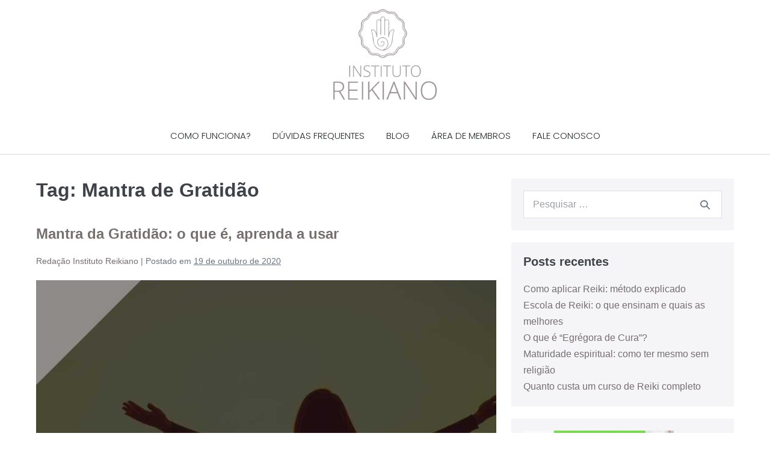

--- FILE ---
content_type: text/html; charset=UTF-8
request_url: https://institutoreikiano.com.br/tag/mantra-de-gratidao/
body_size: 15641
content:
<!DOCTYPE html>

<html lang="pt-BR">

<head>
	<meta charset="UTF-8">
	<meta name="viewport" content="width=device-width, initial-scale=1">
	<link rel="profile" href="https://gmpg.org/xfn/11">
	<meta name='robots' content='index, follow, max-image-preview:large, max-snippet:-1, max-video-preview:-1' />
	<style>img:is([sizes="auto" i], [sizes^="auto," i]) { contain-intrinsic-size: 3000px 1500px }</style>
	
<!-- Google Tag Manager for WordPress by gtm4wp.com -->
<script data-cfasync="false" data-pagespeed-no-defer>
	var gtm4wp_datalayer_name = "dataLayer";
	var dataLayer = dataLayer || [];
	const gtm4wp_use_sku_instead = false;
	const gtm4wp_id_prefix = '';
	const gtm4wp_remarketing = false;
	const gtm4wp_eec = false;
	const gtm4wp_classicec = true;
	const gtm4wp_currency = 'BRL';
	const gtm4wp_product_per_impression = false;
	const gtm4wp_needs_shipping_address = false;
	const gtm4wp_business_vertical = 'retail';
	const gtm4wp_business_vertical_id = 'id';
	const gtm4wp_clear_ecommerce = false;
</script>
<!-- End Google Tag Manager for WordPress by gtm4wp.com -->
	<!-- This site is optimized with the Yoast SEO plugin v21.7 - https://yoast.com/wordpress/plugins/seo/ -->
	<title>Arquivos Mantra de Gratidão - Instituto Reikiano</title>
	<link rel="canonical" href="https://institutoreikiano.com.br/tag/mantra-de-gratidao/" />
	<meta property="og:locale" content="pt_BR" />
	<meta property="og:type" content="article" />
	<meta property="og:title" content="Arquivos Mantra de Gratidão - Instituto Reikiano" />
	<meta property="og:url" content="https://institutoreikiano.com.br/tag/mantra-de-gratidao/" />
	<meta property="og:site_name" content="Instituto Reikiano" />
	<meta name="twitter:card" content="summary_large_image" />
	<!-- / Yoast SEO plugin. -->


<link rel="alternate" type="application/rss+xml" title="Feed para Instituto Reikiano &raquo;" href="https://institutoreikiano.com.br/feed/" />
<link rel="alternate" type="application/rss+xml" title="Feed de comentários para Instituto Reikiano &raquo;" href="https://institutoreikiano.com.br/comments/feed/" />
<link rel="alternate" type="application/rss+xml" title="Feed de tag para Instituto Reikiano &raquo; Mantra de Gratidão" href="https://institutoreikiano.com.br/tag/mantra-de-gratidao/feed/" />
		<!-- This site uses the Google Analytics by ExactMetrics plugin v7.22.0 - Using Analytics tracking - https://www.exactmetrics.com/ -->
		<!-- Note: ExactMetrics is not currently configured on this site. The site owner needs to authenticate with Google Analytics in the ExactMetrics settings panel. -->
					<!-- No tracking code set -->
				<!-- / Google Analytics by ExactMetrics -->
		<script>
window._wpemojiSettings = {"baseUrl":"https:\/\/s.w.org\/images\/core\/emoji\/15.0.3\/72x72\/","ext":".png","svgUrl":"https:\/\/s.w.org\/images\/core\/emoji\/15.0.3\/svg\/","svgExt":".svg","source":{"concatemoji":"https:\/\/institutoreikiano.com.br\/wp-includes\/js\/wp-emoji-release.min.js?ver=6.7.4"}};
/*! This file is auto-generated */
!function(i,n){var o,s,e;function c(e){try{var t={supportTests:e,timestamp:(new Date).valueOf()};sessionStorage.setItem(o,JSON.stringify(t))}catch(e){}}function p(e,t,n){e.clearRect(0,0,e.canvas.width,e.canvas.height),e.fillText(t,0,0);var t=new Uint32Array(e.getImageData(0,0,e.canvas.width,e.canvas.height).data),r=(e.clearRect(0,0,e.canvas.width,e.canvas.height),e.fillText(n,0,0),new Uint32Array(e.getImageData(0,0,e.canvas.width,e.canvas.height).data));return t.every(function(e,t){return e===r[t]})}function u(e,t,n){switch(t){case"flag":return n(e,"\ud83c\udff3\ufe0f\u200d\u26a7\ufe0f","\ud83c\udff3\ufe0f\u200b\u26a7\ufe0f")?!1:!n(e,"\ud83c\uddfa\ud83c\uddf3","\ud83c\uddfa\u200b\ud83c\uddf3")&&!n(e,"\ud83c\udff4\udb40\udc67\udb40\udc62\udb40\udc65\udb40\udc6e\udb40\udc67\udb40\udc7f","\ud83c\udff4\u200b\udb40\udc67\u200b\udb40\udc62\u200b\udb40\udc65\u200b\udb40\udc6e\u200b\udb40\udc67\u200b\udb40\udc7f");case"emoji":return!n(e,"\ud83d\udc26\u200d\u2b1b","\ud83d\udc26\u200b\u2b1b")}return!1}function f(e,t,n){var r="undefined"!=typeof WorkerGlobalScope&&self instanceof WorkerGlobalScope?new OffscreenCanvas(300,150):i.createElement("canvas"),a=r.getContext("2d",{willReadFrequently:!0}),o=(a.textBaseline="top",a.font="600 32px Arial",{});return e.forEach(function(e){o[e]=t(a,e,n)}),o}function t(e){var t=i.createElement("script");t.src=e,t.defer=!0,i.head.appendChild(t)}"undefined"!=typeof Promise&&(o="wpEmojiSettingsSupports",s=["flag","emoji"],n.supports={everything:!0,everythingExceptFlag:!0},e=new Promise(function(e){i.addEventListener("DOMContentLoaded",e,{once:!0})}),new Promise(function(t){var n=function(){try{var e=JSON.parse(sessionStorage.getItem(o));if("object"==typeof e&&"number"==typeof e.timestamp&&(new Date).valueOf()<e.timestamp+604800&&"object"==typeof e.supportTests)return e.supportTests}catch(e){}return null}();if(!n){if("undefined"!=typeof Worker&&"undefined"!=typeof OffscreenCanvas&&"undefined"!=typeof URL&&URL.createObjectURL&&"undefined"!=typeof Blob)try{var e="postMessage("+f.toString()+"("+[JSON.stringify(s),u.toString(),p.toString()].join(",")+"));",r=new Blob([e],{type:"text/javascript"}),a=new Worker(URL.createObjectURL(r),{name:"wpTestEmojiSupports"});return void(a.onmessage=function(e){c(n=e.data),a.terminate(),t(n)})}catch(e){}c(n=f(s,u,p))}t(n)}).then(function(e){for(var t in e)n.supports[t]=e[t],n.supports.everything=n.supports.everything&&n.supports[t],"flag"!==t&&(n.supports.everythingExceptFlag=n.supports.everythingExceptFlag&&n.supports[t]);n.supports.everythingExceptFlag=n.supports.everythingExceptFlag&&!n.supports.flag,n.DOMReady=!1,n.readyCallback=function(){n.DOMReady=!0}}).then(function(){return e}).then(function(){var e;n.supports.everything||(n.readyCallback(),(e=n.source||{}).concatemoji?t(e.concatemoji):e.wpemoji&&e.twemoji&&(t(e.twemoji),t(e.wpemoji)))}))}((window,document),window._wpemojiSettings);
</script>
<style id='wp-emoji-styles-inline-css'>

	img.wp-smiley, img.emoji {
		display: inline !important;
		border: none !important;
		box-shadow: none !important;
		height: 1em !important;
		width: 1em !important;
		margin: 0 0.07em !important;
		vertical-align: -0.1em !important;
		background: none !important;
		padding: 0 !important;
	}
</style>
<link rel='stylesheet' id='wp-block-library-css' href='https://institutoreikiano.com.br/wp-includes/css/dist/block-library/style.min.css?ver=6.7.4' media='all' />
<style id='global-styles-inline-css'>
:root{--wp--preset--aspect-ratio--square: 1;--wp--preset--aspect-ratio--4-3: 4/3;--wp--preset--aspect-ratio--3-4: 3/4;--wp--preset--aspect-ratio--3-2: 3/2;--wp--preset--aspect-ratio--2-3: 2/3;--wp--preset--aspect-ratio--16-9: 16/9;--wp--preset--aspect-ratio--9-16: 9/16;--wp--preset--color--black: #000000;--wp--preset--color--cyan-bluish-gray: #abb8c3;--wp--preset--color--white: #ffffff;--wp--preset--color--pale-pink: #f78da7;--wp--preset--color--vivid-red: #cf2e2e;--wp--preset--color--luminous-vivid-orange: #ff6900;--wp--preset--color--luminous-vivid-amber: #fcb900;--wp--preset--color--light-green-cyan: #7bdcb5;--wp--preset--color--vivid-green-cyan: #00d084;--wp--preset--color--pale-cyan-blue: #8ed1fc;--wp--preset--color--vivid-cyan-blue: #0693e3;--wp--preset--color--vivid-purple: #9b51e0;--wp--preset--gradient--vivid-cyan-blue-to-vivid-purple: linear-gradient(135deg,rgba(6,147,227,1) 0%,rgb(155,81,224) 100%);--wp--preset--gradient--light-green-cyan-to-vivid-green-cyan: linear-gradient(135deg,rgb(122,220,180) 0%,rgb(0,208,130) 100%);--wp--preset--gradient--luminous-vivid-amber-to-luminous-vivid-orange: linear-gradient(135deg,rgba(252,185,0,1) 0%,rgba(255,105,0,1) 100%);--wp--preset--gradient--luminous-vivid-orange-to-vivid-red: linear-gradient(135deg,rgba(255,105,0,1) 0%,rgb(207,46,46) 100%);--wp--preset--gradient--very-light-gray-to-cyan-bluish-gray: linear-gradient(135deg,rgb(238,238,238) 0%,rgb(169,184,195) 100%);--wp--preset--gradient--cool-to-warm-spectrum: linear-gradient(135deg,rgb(74,234,220) 0%,rgb(151,120,209) 20%,rgb(207,42,186) 40%,rgb(238,44,130) 60%,rgb(251,105,98) 80%,rgb(254,248,76) 100%);--wp--preset--gradient--blush-light-purple: linear-gradient(135deg,rgb(255,206,236) 0%,rgb(152,150,240) 100%);--wp--preset--gradient--blush-bordeaux: linear-gradient(135deg,rgb(254,205,165) 0%,rgb(254,45,45) 50%,rgb(107,0,62) 100%);--wp--preset--gradient--luminous-dusk: linear-gradient(135deg,rgb(255,203,112) 0%,rgb(199,81,192) 50%,rgb(65,88,208) 100%);--wp--preset--gradient--pale-ocean: linear-gradient(135deg,rgb(255,245,203) 0%,rgb(182,227,212) 50%,rgb(51,167,181) 100%);--wp--preset--gradient--electric-grass: linear-gradient(135deg,rgb(202,248,128) 0%,rgb(113,206,126) 100%);--wp--preset--gradient--midnight: linear-gradient(135deg,rgb(2,3,129) 0%,rgb(40,116,252) 100%);--wp--preset--font-size--small: 14px;--wp--preset--font-size--medium: 20px;--wp--preset--font-size--large: 20px;--wp--preset--font-size--x-large: 42px;--wp--preset--font-size--tiny: 12px;--wp--preset--font-size--regular: 16px;--wp--preset--font-size--larger: 32px;--wp--preset--font-size--extra: 44px;--wp--preset--spacing--20: 0.44rem;--wp--preset--spacing--30: 0.67rem;--wp--preset--spacing--40: 1rem;--wp--preset--spacing--50: 1.5rem;--wp--preset--spacing--60: 2.25rem;--wp--preset--spacing--70: 3.38rem;--wp--preset--spacing--80: 5.06rem;--wp--preset--shadow--natural: 6px 6px 9px rgba(0, 0, 0, 0.2);--wp--preset--shadow--deep: 12px 12px 50px rgba(0, 0, 0, 0.4);--wp--preset--shadow--sharp: 6px 6px 0px rgba(0, 0, 0, 0.2);--wp--preset--shadow--outlined: 6px 6px 0px -3px rgba(255, 255, 255, 1), 6px 6px rgba(0, 0, 0, 1);--wp--preset--shadow--crisp: 6px 6px 0px rgba(0, 0, 0, 1);}:root { --wp--style--global--content-size: 1000px;--wp--style--global--wide-size: 1400px; }:where(body) { margin: 0; }.wp-site-blocks > .alignleft { float: left; margin-right: 2em; }.wp-site-blocks > .alignright { float: right; margin-left: 2em; }.wp-site-blocks > .aligncenter { justify-content: center; margin-left: auto; margin-right: auto; }:where(.wp-site-blocks) > * { margin-block-start: 24px; margin-block-end: 0; }:where(.wp-site-blocks) > :first-child { margin-block-start: 0; }:where(.wp-site-blocks) > :last-child { margin-block-end: 0; }:root { --wp--style--block-gap: 24px; }:root :where(.is-layout-flow) > :first-child{margin-block-start: 0;}:root :where(.is-layout-flow) > :last-child{margin-block-end: 0;}:root :where(.is-layout-flow) > *{margin-block-start: 24px;margin-block-end: 0;}:root :where(.is-layout-constrained) > :first-child{margin-block-start: 0;}:root :where(.is-layout-constrained) > :last-child{margin-block-end: 0;}:root :where(.is-layout-constrained) > *{margin-block-start: 24px;margin-block-end: 0;}:root :where(.is-layout-flex){gap: 24px;}:root :where(.is-layout-grid){gap: 24px;}.is-layout-flow > .alignleft{float: left;margin-inline-start: 0;margin-inline-end: 2em;}.is-layout-flow > .alignright{float: right;margin-inline-start: 2em;margin-inline-end: 0;}.is-layout-flow > .aligncenter{margin-left: auto !important;margin-right: auto !important;}.is-layout-constrained > .alignleft{float: left;margin-inline-start: 0;margin-inline-end: 2em;}.is-layout-constrained > .alignright{float: right;margin-inline-start: 2em;margin-inline-end: 0;}.is-layout-constrained > .aligncenter{margin-left: auto !important;margin-right: auto !important;}.is-layout-constrained > :where(:not(.alignleft):not(.alignright):not(.alignfull)){max-width: var(--wp--style--global--content-size);margin-left: auto !important;margin-right: auto !important;}.is-layout-constrained > .alignwide{max-width: var(--wp--style--global--wide-size);}body .is-layout-flex{display: flex;}.is-layout-flex{flex-wrap: wrap;align-items: center;}.is-layout-flex > :is(*, div){margin: 0;}body .is-layout-grid{display: grid;}.is-layout-grid > :is(*, div){margin: 0;}body{padding-top: 0px;padding-right: 0px;padding-bottom: 0px;padding-left: 0px;}a:where(:not(.wp-element-button)){text-decoration: underline;}:root :where(.wp-element-button, .wp-block-button__link){background-color: #32373c;border-width: 0;color: #fff;font-family: inherit;font-size: inherit;line-height: inherit;padding: calc(0.667em + 2px) calc(1.333em + 2px);text-decoration: none;}.has-black-color{color: var(--wp--preset--color--black) !important;}.has-cyan-bluish-gray-color{color: var(--wp--preset--color--cyan-bluish-gray) !important;}.has-white-color{color: var(--wp--preset--color--white) !important;}.has-pale-pink-color{color: var(--wp--preset--color--pale-pink) !important;}.has-vivid-red-color{color: var(--wp--preset--color--vivid-red) !important;}.has-luminous-vivid-orange-color{color: var(--wp--preset--color--luminous-vivid-orange) !important;}.has-luminous-vivid-amber-color{color: var(--wp--preset--color--luminous-vivid-amber) !important;}.has-light-green-cyan-color{color: var(--wp--preset--color--light-green-cyan) !important;}.has-vivid-green-cyan-color{color: var(--wp--preset--color--vivid-green-cyan) !important;}.has-pale-cyan-blue-color{color: var(--wp--preset--color--pale-cyan-blue) !important;}.has-vivid-cyan-blue-color{color: var(--wp--preset--color--vivid-cyan-blue) !important;}.has-vivid-purple-color{color: var(--wp--preset--color--vivid-purple) !important;}.has-black-background-color{background-color: var(--wp--preset--color--black) !important;}.has-cyan-bluish-gray-background-color{background-color: var(--wp--preset--color--cyan-bluish-gray) !important;}.has-white-background-color{background-color: var(--wp--preset--color--white) !important;}.has-pale-pink-background-color{background-color: var(--wp--preset--color--pale-pink) !important;}.has-vivid-red-background-color{background-color: var(--wp--preset--color--vivid-red) !important;}.has-luminous-vivid-orange-background-color{background-color: var(--wp--preset--color--luminous-vivid-orange) !important;}.has-luminous-vivid-amber-background-color{background-color: var(--wp--preset--color--luminous-vivid-amber) !important;}.has-light-green-cyan-background-color{background-color: var(--wp--preset--color--light-green-cyan) !important;}.has-vivid-green-cyan-background-color{background-color: var(--wp--preset--color--vivid-green-cyan) !important;}.has-pale-cyan-blue-background-color{background-color: var(--wp--preset--color--pale-cyan-blue) !important;}.has-vivid-cyan-blue-background-color{background-color: var(--wp--preset--color--vivid-cyan-blue) !important;}.has-vivid-purple-background-color{background-color: var(--wp--preset--color--vivid-purple) !important;}.has-black-border-color{border-color: var(--wp--preset--color--black) !important;}.has-cyan-bluish-gray-border-color{border-color: var(--wp--preset--color--cyan-bluish-gray) !important;}.has-white-border-color{border-color: var(--wp--preset--color--white) !important;}.has-pale-pink-border-color{border-color: var(--wp--preset--color--pale-pink) !important;}.has-vivid-red-border-color{border-color: var(--wp--preset--color--vivid-red) !important;}.has-luminous-vivid-orange-border-color{border-color: var(--wp--preset--color--luminous-vivid-orange) !important;}.has-luminous-vivid-amber-border-color{border-color: var(--wp--preset--color--luminous-vivid-amber) !important;}.has-light-green-cyan-border-color{border-color: var(--wp--preset--color--light-green-cyan) !important;}.has-vivid-green-cyan-border-color{border-color: var(--wp--preset--color--vivid-green-cyan) !important;}.has-pale-cyan-blue-border-color{border-color: var(--wp--preset--color--pale-cyan-blue) !important;}.has-vivid-cyan-blue-border-color{border-color: var(--wp--preset--color--vivid-cyan-blue) !important;}.has-vivid-purple-border-color{border-color: var(--wp--preset--color--vivid-purple) !important;}.has-vivid-cyan-blue-to-vivid-purple-gradient-background{background: var(--wp--preset--gradient--vivid-cyan-blue-to-vivid-purple) !important;}.has-light-green-cyan-to-vivid-green-cyan-gradient-background{background: var(--wp--preset--gradient--light-green-cyan-to-vivid-green-cyan) !important;}.has-luminous-vivid-amber-to-luminous-vivid-orange-gradient-background{background: var(--wp--preset--gradient--luminous-vivid-amber-to-luminous-vivid-orange) !important;}.has-luminous-vivid-orange-to-vivid-red-gradient-background{background: var(--wp--preset--gradient--luminous-vivid-orange-to-vivid-red) !important;}.has-very-light-gray-to-cyan-bluish-gray-gradient-background{background: var(--wp--preset--gradient--very-light-gray-to-cyan-bluish-gray) !important;}.has-cool-to-warm-spectrum-gradient-background{background: var(--wp--preset--gradient--cool-to-warm-spectrum) !important;}.has-blush-light-purple-gradient-background{background: var(--wp--preset--gradient--blush-light-purple) !important;}.has-blush-bordeaux-gradient-background{background: var(--wp--preset--gradient--blush-bordeaux) !important;}.has-luminous-dusk-gradient-background{background: var(--wp--preset--gradient--luminous-dusk) !important;}.has-pale-ocean-gradient-background{background: var(--wp--preset--gradient--pale-ocean) !important;}.has-electric-grass-gradient-background{background: var(--wp--preset--gradient--electric-grass) !important;}.has-midnight-gradient-background{background: var(--wp--preset--gradient--midnight) !important;}.has-small-font-size{font-size: var(--wp--preset--font-size--small) !important;}.has-medium-font-size{font-size: var(--wp--preset--font-size--medium) !important;}.has-large-font-size{font-size: var(--wp--preset--font-size--large) !important;}.has-x-large-font-size{font-size: var(--wp--preset--font-size--x-large) !important;}.has-tiny-font-size{font-size: var(--wp--preset--font-size--tiny) !important;}.has-regular-font-size{font-size: var(--wp--preset--font-size--regular) !important;}.has-larger-font-size{font-size: var(--wp--preset--font-size--larger) !important;}.has-extra-font-size{font-size: var(--wp--preset--font-size--extra) !important;}
:root :where(.wp-block-pullquote){font-size: 1.5em;line-height: 1.6;}
</style>
<link rel='stylesheet' id='pi-dcw-css' href='https://institutoreikiano.com.br/wp-content/plugins/add-to-cart-direct-checkout-for-woocommerce/public/css/pi-dcw-public.css?ver=2.1.73.6' media='all' />
<style id='pi-dcw-inline-css'>

		.pisol_buy_now_button{
			color:#ffffff !important;
			background-color: #ee6443 !important;
		}
		
</style>
<style id='woocommerce-inline-inline-css'>
.woocommerce form .form-row .required { visibility: visible; }
</style>
<link rel='stylesheet' id='wpbf-icon-font-css' href='https://institutoreikiano.com.br/wp-content/themes/page-builder-framework/css/min/iconfont-min.css?ver=2.10.6' media='all' />
<link rel='stylesheet' id='wpbf-style-css' href='https://institutoreikiano.com.br/wp-content/themes/page-builder-framework/style.css?ver=2.10.6' media='all' />
<link rel='stylesheet' id='wpbf-responsive-css' href='https://institutoreikiano.com.br/wp-content/themes/page-builder-framework/css/min/responsive-min.css?ver=2.10.6' media='all' />
<link rel='stylesheet' id='wpbf-woocommerce-layout-css' href='https://institutoreikiano.com.br/wp-content/themes/page-builder-framework/css/min/woocommerce-layout-min.css?ver=2.10.6' media='all' />
<link rel='stylesheet' id='wpbf-woocommerce-css' href='https://institutoreikiano.com.br/wp-content/themes/page-builder-framework/css/min/woocommerce-min.css?ver=2.10.6' media='all' />
<style id='wpbf-woocommerce-inline-css'>
a{color:#766f6f;}.bypostauthor{border-color:#766f6f;}.wpbf-button-primary{background:#766f6f;}a:hover{color:#969696;}.wpbf-button-primary:hover{background:#969696;}.wpbf-menu > .current-menu-item > a{color:#969696!important;}.wpbf-archive-content .wpbf-post{text-align:left;}p.demo_store,.woocommerce-store-notice{background:#766f6f;}.woocommerce-info:before,.woocommerce-info a{color:#766f6f;}.woocommerce-info a:hover{opacity:.8;}.woocommerce-info{border-top-color:#766f6f;}.wpbf-menu .wpbf-woo-menu-item .wpbf-woo-menu-item-count{background:#766f6f;}.wpbf-mobile-nav-wrapper .wpbf-woo-menu-item .wpbf-woo-menu-item-count{background:#766f6f;}@media (min-width:769px){.woocommerce div.product div.images,.woocommerce #content div.product div.images,.woocommerce-page div.product div.images,.woocommerce-page #content div.product div.images{width:38%;}.woocommerce div.product div.summary,.woocommerce #content div.product div.summary,.woocommerce-page div.product div.summary,.woocommerce-page #content div.product div.summary{width:58%;}}
</style>
<link rel='stylesheet' id='wpbf-woocommerce-smallscreen-css' href='https://institutoreikiano.com.br/wp-content/themes/page-builder-framework/css/min/woocommerce-smallscreen-min.css?ver=2.10.6' media='all' />
<link rel='stylesheet' id='elementor-icons-css' href='https://institutoreikiano.com.br/wp-content/plugins/elementor/assets/lib/eicons/css/elementor-icons.min.css?ver=5.25.0' media='all' />
<link rel='stylesheet' id='elementor-frontend-css' href='https://institutoreikiano.com.br/wp-content/plugins/elementor/assets/css/frontend.min.css?ver=3.18.2' media='all' />
<link rel='stylesheet' id='swiper-css' href='https://institutoreikiano.com.br/wp-content/plugins/elementor/assets/lib/swiper/css/swiper.min.css?ver=5.3.6' media='all' />
<link rel='stylesheet' id='elementor-post-64325-css' href='https://institutoreikiano.com.br/wp-content/uploads/elementor/css/post-64325.css?ver=1702421288' media='all' />
<link rel='stylesheet' id='elementor-pro-css' href='https://institutoreikiano.com.br/wp-content/plugins/elementor-pro/assets/css/frontend.min.css?ver=3.18.1' media='all' />
<link rel='stylesheet' id='elementor-post-62293-css' href='https://institutoreikiano.com.br/wp-content/uploads/elementor/css/post-62293.css?ver=1702421289' media='all' />
<link rel='stylesheet' id='elementor-post-62304-css' href='https://institutoreikiano.com.br/wp-content/uploads/elementor/css/post-62304.css?ver=1702421289' media='all' />
<link rel='stylesheet' id='popup-maker-site-css' href='https://institutoreikiano.com.br/wp-content/plugins/popup-maker/assets/css/pum-site.min.css?ver=1.18.2' media='all' />
<style id='popup-maker-site-inline-css'>
/* Popup Google Fonts */
@import url('//fonts.googleapis.com/css?family=Montserrat:100');

/* Popup Theme 63494: Content Only - For use with page builders or block editor */
.pum-theme-63494, .pum-theme-content-only { background-color: rgba( 0, 0, 0, 0.70 ) } 
.pum-theme-63494 .pum-container, .pum-theme-content-only .pum-container { padding: 0px; border-radius: 0px; border: 1px none #000000; box-shadow: 0px 0px 0px 0px rgba( 2, 2, 2, 0.00 ) } 
.pum-theme-63494 .pum-title, .pum-theme-content-only .pum-title { color: #000000; text-align: left; text-shadow: 0px 0px 0px rgba( 2, 2, 2, 0.23 ); font-family: inherit; font-weight: 400; font-size: 32px; line-height: 36px } 
.pum-theme-63494 .pum-content, .pum-theme-content-only .pum-content { color: #8c8c8c; font-family: inherit; font-weight: 400 } 
.pum-theme-63494 .pum-content + .pum-close, .pum-theme-content-only .pum-content + .pum-close { position: absolute; height: 18px; width: 18px; left: auto; right: 7px; bottom: auto; top: 7px; padding: 0px; color: #000000; font-family: inherit; font-weight: 700; font-size: 20px; line-height: 20px; border: 1px none #ffffff; border-radius: 15px; box-shadow: 0px 0px 0px 0px rgba( 2, 2, 2, 0.00 ); text-shadow: 0px 0px 0px rgba( 0, 0, 0, 0.00 ); background-color: rgba( 255, 255, 255, 0.00 ) } 

/* Popup Theme 63493: Floating Bar - Soft Blue */
.pum-theme-63493, .pum-theme-floating-bar { background-color: rgba( 255, 255, 255, 0.00 ) } 
.pum-theme-63493 .pum-container, .pum-theme-floating-bar .pum-container { padding: 8px; border-radius: 0px; border: 1px none #000000; box-shadow: 1px 1px 3px 0px rgba( 2, 2, 2, 0.23 ); background-color: rgba( 238, 246, 252, 1.00 ) } 
.pum-theme-63493 .pum-title, .pum-theme-floating-bar .pum-title { color: #505050; text-align: left; text-shadow: 0px 0px 0px rgba( 2, 2, 2, 0.23 ); font-family: inherit; font-weight: 400; font-size: 32px; line-height: 36px } 
.pum-theme-63493 .pum-content, .pum-theme-floating-bar .pum-content { color: #505050; font-family: inherit; font-weight: 400 } 
.pum-theme-63493 .pum-content + .pum-close, .pum-theme-floating-bar .pum-content + .pum-close { position: absolute; height: 18px; width: 18px; left: auto; right: 5px; bottom: auto; top: 50%; padding: 0px; color: #505050; font-family: Sans-Serif; font-weight: 700; font-size: 15px; line-height: 18px; border: 1px solid #505050; border-radius: 15px; box-shadow: 0px 0px 0px 0px rgba( 2, 2, 2, 0.00 ); text-shadow: 0px 0px 0px rgba( 0, 0, 0, 0.00 ); background-color: rgba( 255, 255, 255, 0.00 ); transform: translate(0, -50%) } 

/* Popup Theme 63100: Default Theme */
.pum-theme-63100, .pum-theme-default-theme { background-color: rgba( 255, 255, 255, 0.72 ) } 
.pum-theme-63100 .pum-container, .pum-theme-default-theme .pum-container { padding: 9px; border-radius: 0px; border: 1px none #000000; box-shadow: 1px 1px 3px 0px rgba( 2, 2, 2, 0.23 ); background-color: rgba( 249, 249, 249, 1.00 ) } 
.pum-theme-63100 .pum-title, .pum-theme-default-theme .pum-title { color: #000000; text-align: left; text-shadow: 0px 0px 0px rgba( 2, 2, 2, 0.23 ); font-family: inherit; font-weight: 400; font-size: 32px; line-height: 36px } 
.pum-theme-63100 .pum-content, .pum-theme-default-theme .pum-content { color: #8c8c8c; font-family: inherit; font-weight: 400 } 
.pum-theme-63100 .pum-content + .pum-close, .pum-theme-default-theme .pum-content + .pum-close { position: absolute; height: auto; width: auto; left: auto; right: 0px; bottom: auto; top: 0px; padding: 8px; color: #ffffff; font-family: inherit; font-weight: 400; font-size: 12px; line-height: 36px; border: 1px none #ffffff; border-radius: 0px; box-shadow: 1px 1px 3px 0px rgba( 2, 2, 2, 0.23 ); text-shadow: 0px 0px 0px rgba( 0, 0, 0, 0.23 ); background-color: rgba( 0, 183, 205, 1.00 ) } 

/* Popup Theme 63101: Light Box */
.pum-theme-63101, .pum-theme-lightbox { background-color: rgba( 0, 0, 0, 0.60 ) } 
.pum-theme-63101 .pum-container, .pum-theme-lightbox .pum-container { padding: 18px; border-radius: 3px; border: 8px solid #000000; box-shadow: 0px 0px 30px 0px rgba( 2, 2, 2, 1.00 ); background-color: rgba( 255, 255, 255, 1.00 ) } 
.pum-theme-63101 .pum-title, .pum-theme-lightbox .pum-title { color: #000000; text-align: left; text-shadow: 0px 0px 0px rgba( 2, 2, 2, 0.23 ); font-family: inherit; font-weight: 100; font-size: 32px; line-height: 36px } 
.pum-theme-63101 .pum-content, .pum-theme-lightbox .pum-content { color: #000000; font-family: inherit; font-weight: 100 } 
.pum-theme-63101 .pum-content + .pum-close, .pum-theme-lightbox .pum-content + .pum-close { position: absolute; height: 26px; width: 26px; left: auto; right: -13px; bottom: auto; top: -13px; padding: 0px; color: #ffffff; font-family: Arial; font-weight: 100; font-size: 24px; line-height: 24px; border: 2px solid #ffffff; border-radius: 26px; box-shadow: 0px 0px 15px 1px rgba( 2, 2, 2, 0.75 ); text-shadow: 0px 0px 0px rgba( 0, 0, 0, 0.23 ); background-color: rgba( 0, 0, 0, 1.00 ) } 

/* Popup Theme 63102: Enterprise Blue */
.pum-theme-63102, .pum-theme-enterprise-blue { background-color: rgba( 0, 0, 0, 0.70 ) } 
.pum-theme-63102 .pum-container, .pum-theme-enterprise-blue .pum-container { padding: 28px; border-radius: 5px; border: 1px none #000000; box-shadow: 0px 10px 25px 4px rgba( 2, 2, 2, 0.50 ); background-color: rgba( 255, 255, 255, 1.00 ) } 
.pum-theme-63102 .pum-title, .pum-theme-enterprise-blue .pum-title { color: #315b7c; text-align: left; text-shadow: 0px 0px 0px rgba( 2, 2, 2, 0.23 ); font-family: inherit; font-weight: 100; font-size: 34px; line-height: 36px } 
.pum-theme-63102 .pum-content, .pum-theme-enterprise-blue .pum-content { color: #2d2d2d; font-family: inherit; font-weight: 100 } 
.pum-theme-63102 .pum-content + .pum-close, .pum-theme-enterprise-blue .pum-content + .pum-close { position: absolute; height: 28px; width: 28px; left: auto; right: 8px; bottom: auto; top: 8px; padding: 4px; color: #ffffff; font-family: Times New Roman; font-weight: 100; font-size: 20px; line-height: 20px; border: 1px none #ffffff; border-radius: 42px; box-shadow: 0px 0px 0px 0px rgba( 2, 2, 2, 0.23 ); text-shadow: 0px 0px 0px rgba( 0, 0, 0, 0.23 ); background-color: rgba( 49, 91, 124, 1.00 ) } 

/* Popup Theme 63103: Hello Box */
.pum-theme-63103, .pum-theme-hello-box { background-color: rgba( 0, 0, 0, 0.75 ) } 
.pum-theme-63103 .pum-container, .pum-theme-hello-box .pum-container { padding: 30px; border-radius: 80px; border: 14px solid #81d742; box-shadow: 0px 0px 0px 0px rgba( 2, 2, 2, 0.00 ); background-color: rgba( 255, 255, 255, 1.00 ) } 
.pum-theme-63103 .pum-title, .pum-theme-hello-box .pum-title { color: #2d2d2d; text-align: left; text-shadow: 0px 0px 0px rgba( 2, 2, 2, 0.23 ); font-family: Montserrat; font-weight: 100; font-size: 32px; line-height: 36px } 
.pum-theme-63103 .pum-content, .pum-theme-hello-box .pum-content { color: #2d2d2d; font-family: inherit; font-weight: 100 } 
.pum-theme-63103 .pum-content + .pum-close, .pum-theme-hello-box .pum-content + .pum-close { position: absolute; height: auto; width: auto; left: auto; right: -30px; bottom: auto; top: -30px; padding: 0px; color: #2d2d2d; font-family: Times New Roman; font-weight: 100; font-size: 32px; line-height: 28px; border: 1px none #ffffff; border-radius: 28px; box-shadow: 0px 0px 0px 0px rgba( 2, 2, 2, 0.23 ); text-shadow: 0px 0px 0px rgba( 0, 0, 0, 0.23 ); background-color: rgba( 255, 255, 255, 1.00 ) } 

/* Popup Theme 63104: Cutting Edge */
.pum-theme-63104, .pum-theme-cutting-edge { background-color: rgba( 0, 0, 0, 0.50 ) } 
.pum-theme-63104 .pum-container, .pum-theme-cutting-edge .pum-container { padding: 18px; border-radius: 0px; border: 1px none #000000; box-shadow: 0px 10px 25px 0px rgba( 2, 2, 2, 0.50 ); background-color: rgba( 30, 115, 190, 1.00 ) } 
.pum-theme-63104 .pum-title, .pum-theme-cutting-edge .pum-title { color: #ffffff; text-align: left; text-shadow: 0px 0px 0px rgba( 2, 2, 2, 0.23 ); font-family: Sans-Serif; font-weight: 100; font-size: 26px; line-height: 28px } 
.pum-theme-63104 .pum-content, .pum-theme-cutting-edge .pum-content { color: #ffffff; font-family: inherit; font-weight: 100 } 
.pum-theme-63104 .pum-content + .pum-close, .pum-theme-cutting-edge .pum-content + .pum-close { position: absolute; height: 24px; width: 24px; left: auto; right: 0px; bottom: auto; top: 0px; padding: 0px; color: #1e73be; font-family: Times New Roman; font-weight: 100; font-size: 32px; line-height: 24px; border: 1px none #ffffff; border-radius: 0px; box-shadow: -1px 1px 1px 0px rgba( 2, 2, 2, 0.10 ); text-shadow: -1px 1px 1px rgba( 0, 0, 0, 0.10 ); background-color: rgba( 238, 238, 34, 1.00 ) } 

/* Popup Theme 63105: Framed Border */
.pum-theme-63105, .pum-theme-framed-border { background-color: rgba( 255, 255, 255, 0.50 ) } 
.pum-theme-63105 .pum-container, .pum-theme-framed-border .pum-container { padding: 18px; border-radius: 0px; border: 20px outset #dd3333; box-shadow: 1px 1px 3px 0px rgba( 2, 2, 2, 0.97 ) inset; background-color: rgba( 255, 251, 239, 1.00 ) } 
.pum-theme-63105 .pum-title, .pum-theme-framed-border .pum-title { color: #000000; text-align: left; text-shadow: 0px 0px 0px rgba( 2, 2, 2, 0.23 ); font-family: inherit; font-weight: 100; font-size: 32px; line-height: 36px } 
.pum-theme-63105 .pum-content, .pum-theme-framed-border .pum-content { color: #2d2d2d; font-family: inherit; font-weight: 100 } 
.pum-theme-63105 .pum-content + .pum-close, .pum-theme-framed-border .pum-content + .pum-close { position: absolute; height: 20px; width: 20px; left: auto; right: -20px; bottom: auto; top: -20px; padding: 0px; color: #ffffff; font-family: Tahoma; font-weight: 700; font-size: 16px; line-height: 18px; border: 1px none #ffffff; border-radius: 0px; box-shadow: 0px 0px 0px 0px rgba( 2, 2, 2, 0.23 ); text-shadow: 0px 0px 0px rgba( 0, 0, 0, 0.23 ); background-color: rgba( 0, 0, 0, 0.55 ) } 


</style>
<link rel='stylesheet' id='google-fonts-1-css' href='https://fonts.googleapis.com/css?family=Roboto%3A100%2C100italic%2C200%2C200italic%2C300%2C300italic%2C400%2C400italic%2C500%2C500italic%2C600%2C600italic%2C700%2C700italic%2C800%2C800italic%2C900%2C900italic%7CRoboto+Slab%3A100%2C100italic%2C200%2C200italic%2C300%2C300italic%2C400%2C400italic%2C500%2C500italic%2C600%2C600italic%2C700%2C700italic%2C800%2C800italic%2C900%2C900italic%7CPoppins%3A100%2C100italic%2C200%2C200italic%2C300%2C300italic%2C400%2C400italic%2C500%2C500italic%2C600%2C600italic%2C700%2C700italic%2C800%2C800italic%2C900%2C900italic&#038;display=auto&#038;ver=6.7.4' media='all' />
<link rel='stylesheet' id='elementor-icons-shared-0-css' href='https://institutoreikiano.com.br/wp-content/plugins/elementor/assets/lib/font-awesome/css/fontawesome.min.css?ver=5.15.3' media='all' />
<link rel='stylesheet' id='elementor-icons-fa-solid-css' href='https://institutoreikiano.com.br/wp-content/plugins/elementor/assets/lib/font-awesome/css/solid.min.css?ver=5.15.3' media='all' />
<link rel="preconnect" href="https://fonts.gstatic.com/" crossorigin><script   src="https://institutoreikiano.com.br/wp-includes/js/jquery/jquery.min.js?ver=3.7.1" id="jquery-core-js"></script>
<script   src="https://institutoreikiano.com.br/wp-includes/js/jquery/jquery-migrate.min.js?ver=3.4.1" id="jquery-migrate-js"></script>
<script id="pi-dcw-js-extra">
var pisol_dcw_setting = {"ajax_url":"https:\/\/institutoreikiano.com.br\/wp-admin\/admin-ajax.php"};
</script>
<script   src="https://institutoreikiano.com.br/wp-content/plugins/add-to-cart-direct-checkout-for-woocommerce/public/js/pi-dcw-public.js?ver=2.1.73.6" id="pi-dcw-js"></script>
<script   src="https://institutoreikiano.com.br/wp-content/plugins/woocommerce/assets/js/jquery-blockui/jquery.blockUI.min.js?ver=2.7.0-wc.8.4.2" id="jquery-blockui-js" defer data-wp-strategy="defer"></script>
<script id="wc-add-to-cart-js-extra">
var wc_add_to_cart_params = {"ajax_url":"\/wp-admin\/admin-ajax.php","wc_ajax_url":"\/?wc-ajax=%%endpoint%%","i18n_view_cart":"View cart","cart_url":"https:\/\/institutoreikiano.com.br\/finalizar-compra\/","is_cart":"","cart_redirect_after_add":"yes"};
</script>
<script   src="https://institutoreikiano.com.br/wp-content/plugins/woocommerce/assets/js/frontend/add-to-cart.min.js?ver=8.4.2" id="wc-add-to-cart-js" defer data-wp-strategy="defer"></script>
<script   src="https://institutoreikiano.com.br/wp-content/plugins/woocommerce/assets/js/js-cookie/js.cookie.min.js?ver=2.1.4-wc.8.4.2" id="js-cookie-js" defer data-wp-strategy="defer"></script>
<script id="woocommerce-js-extra">
var woocommerce_params = {"ajax_url":"\/wp-admin\/admin-ajax.php","wc_ajax_url":"\/?wc-ajax=%%endpoint%%"};
</script>
<script   src="https://institutoreikiano.com.br/wp-content/plugins/woocommerce/assets/js/frontend/woocommerce.min.js?ver=8.4.2" id="woocommerce-js" defer data-wp-strategy="defer"></script>
<script   src="https://institutoreikiano.com.br/wp-content/plugins/duracelltomi-google-tag-manager/dist/js/gtm4wp-woocommerce-classic.js?ver=1.19" id="gtm4wp-woocommerce-classic-js"></script>
<link rel="https://api.w.org/" href="https://institutoreikiano.com.br/wp-json/" /><link rel="alternate" title="JSON" type="application/json" href="https://institutoreikiano.com.br/wp-json/wp/v2/tags/451" /><link rel="EditURI" type="application/rsd+xml" title="RSD" href="https://institutoreikiano.com.br/xmlrpc.php?rsd" />
<meta name="generator" content="WordPress 6.7.4" />
<meta name="generator" content="WooCommerce 8.4.2" />

<!-- Google Tag Manager for WordPress by gtm4wp.com -->
<!-- GTM Container placement set to automatic -->
<script data-cfasync="false" data-pagespeed-no-defer type="text/javascript">
	var dataLayer_content = {"pagePostType":"post","pagePostType2":"tag-post"};
	dataLayer.push( dataLayer_content );
</script>
<script data-cfasync="false">
(function(w,d,s,l,i){w[l]=w[l]||[];w[l].push({'gtm.start':
new Date().getTime(),event:'gtm.js'});var f=d.getElementsByTagName(s)[0],
j=d.createElement(s),dl=l!='dataLayer'?'&l='+l:'';j.async=true;j.src=
'//www.googletagmanager.com/gtm.js?id='+i+dl;f.parentNode.insertBefore(j,f);
})(window,document,'script','dataLayer','GTM-NTRCLMG');
</script>
<!-- End Google Tag Manager -->
<!-- End Google Tag Manager for WordPress by gtm4wp.com --><meta name="theme-color" content="#766f6f">	<noscript><style>.woocommerce-product-gallery{ opacity: 1 !important; }</style></noscript>
	<meta name="generator" content="Elementor 3.18.2; features: e_dom_optimization, e_optimized_assets_loading, additional_custom_breakpoints, block_editor_assets_optimize, e_image_loading_optimization; settings: css_print_method-external, google_font-enabled, font_display-auto">


<script type="application/ld+json" class="saswp-schema-markup-output">
[{"@context":"https://schema.org/","@type":"CollectionPage","@id":"https://institutoreikiano.com.br/tag/mantra-de-gratidao/#CollectionPage","headline":"Mantra de Gratidão Category","description":"","url":"https://institutoreikiano.com.br/tag/mantra-de-gratidao/","hasPart":[{"@type":"Article","headline":"Mantra da Gratidão: o que é, aprenda a usar","url":"https://institutoreikiano.com.br/mantra-da-gratidao/","datePublished":"2020-10-19T16:00:14-03:00","dateModified":"2021-04-01T01:18:21-03:00","mainEntityOfPage":"https://institutoreikiano.com.br/mantra-da-gratidao/","author":{"@type":"Person","name":"Redação Instituto Reikiano","url":"https://institutoreikiano.com.br/author/redacao/","sameAs":[],"image":{"@type":"ImageObject","url":"https://secure.gravatar.com/avatar/b6e2e31b2cb4fe55a07860c80af76115?s=96&d=mm&r=g","height":96,"width":96}},"publisher":{"@type":"Organization","name":"Instituto Reikiano","url":"https://institutoreikiano.com.br"},"image":[{"@type":"ImageObject","@id":"https://institutoreikiano.com.br/mantra-da-gratidao/#primaryimage","url":"https://institutoreikiano.com.br/wp-content/uploads/2020/11/Mantra-da-Gratidão-1200x1005.jpg","width":"1200","height":"1005","caption":"o que é mantra"}]}]},

{"@context":"https://schema.org/","@graph":[{"@context":"https://schema.org/","@type":"SiteNavigationElement","@id":"https://institutoreikiano.com.br#principal","name":"O Curso","url":"/"},{"@context":"https://schema.org/","@type":"SiteNavigationElement","@id":"https://institutoreikiano.com.br#principal","name":"Termos de uso","url":"https://institutoreikiano.com.br/termos-de-uso/"},{"@context":"https://schema.org/","@type":"SiteNavigationElement","@id":"https://institutoreikiano.com.br#principal","name":"Política de Privacidade","url":"https://institutoreikiano.com.br/politica-de-privacidade/"},{"@context":"https://schema.org/","@type":"SiteNavigationElement","@id":"https://institutoreikiano.com.br#principal","name":"Fale Conosco","url":"/contato"}]},

{"@context":"https://schema.org/","@type":"BreadcrumbList","@id":"https://institutoreikiano.com.br/tag/mantra-de-gratidao/#breadcrumb","itemListElement":[{"@type":"ListItem","position":1,"item":{"@id":"https://institutoreikiano.com.br","name":"Instituto Reikiano"}},{"@type":"ListItem","position":2,"item":{"@id":"https://institutoreikiano.com.br/tag/mantra-de-gratidao/","name":"Mantra de Gratidão"}}]}]
</script>

<link rel="icon" href="https://institutoreikiano.com.br/wp-content/uploads/2019/09/cropped-icone_instituto_reikiano_com-br-32x32.png" sizes="32x32" />
<link rel="icon" href="https://institutoreikiano.com.br/wp-content/uploads/2019/09/cropped-icone_instituto_reikiano_com-br-192x192.png" sizes="192x192" />
<link rel="apple-touch-icon" href="https://institutoreikiano.com.br/wp-content/uploads/2019/09/cropped-icone_instituto_reikiano_com-br-180x180.png" />
<meta name="msapplication-TileImage" content="https://institutoreikiano.com.br/wp-content/uploads/2019/09/cropped-icone_instituto_reikiano_com-br-270x270.png" />
<style id="wpbf-elementor-woocommerce-product-loop-fix">.products.elementor-grid { display:  flex }</style><style id="wpbf-typography-styles"></style></head>

<body class="archive tag tag-mantra-de-gratidao tag-451 theme-page-builder-framework woocommerce-no-js wpbf wpbf-sidebar-right elementor-default elementor-kit-64325"  >

	<a class="screen-reader-text skip-link" href="#content" title="Ir para o conteúdo">Ir para o conteúdo</a>

	
<!-- GTM Container placement set to automatic -->
<!-- Google Tag Manager (noscript) -->
				<noscript><iframe src="https://www.googletagmanager.com/ns.html?id=GTM-NTRCLMG" height="0" width="0" style="display:none;visibility:hidden" aria-hidden="true"></iframe></noscript>
<!-- End Google Tag Manager (noscript) -->
	
	<div id="container" class="hfeed wpbf-page">

		
				<div data-elementor-type="header" data-elementor-id="62293" class="elementor elementor-62293 elementor-location-header" data-elementor-post-type="elementor_library">
								<section class="elementor-section elementor-top-section elementor-element elementor-element-4038e2f2 elementor-section-content-middle elementor-section-full_width elementor-section-height-default elementor-section-height-default" data-id="4038e2f2" data-element_type="section">
						<div class="elementor-container elementor-column-gap-no">
					<div class="elementor-column elementor-col-100 elementor-top-column elementor-element elementor-element-32a50e0d" data-id="32a50e0d" data-element_type="column">
			<div class="elementor-widget-wrap elementor-element-populated">
								<div class="elementor-element elementor-element-1e5e530 elementor-widget elementor-widget-image" data-id="1e5e530" data-element_type="widget" data-widget_type="image.default">
				<div class="elementor-widget-container">
																<a href="/">
							<img width="432" height="378" src="https://institutoreikiano.com.br/wp-content/uploads/2019/08/logotipo-instituto-reikiano-curso-reiki-com-br.png" class="attachment-medium_large size-medium_large wp-image-62408" alt="logotipo-instituto-reikiano-curso-reiki" srcset="https://institutoreikiano.com.br/wp-content/uploads/2019/08/logotipo-instituto-reikiano-curso-reiki-com-br.png 432w, https://institutoreikiano.com.br/wp-content/uploads/2019/08/logotipo-instituto-reikiano-curso-reiki-com-br-300x263.png 300w" sizes="(max-width: 432px) 100vw, 432px" />								</a>
															</div>
				</div>
				<div class="elementor-element elementor-element-a7e5bfd elementor-nav-menu__align-center elementor-nav-menu--stretch elementor-nav-menu--dropdown-tablet elementor-nav-menu__text-align-aside elementor-nav-menu--toggle elementor-nav-menu--burger elementor-widget elementor-widget-nav-menu" data-id="a7e5bfd" data-element_type="widget" data-settings="{&quot;full_width&quot;:&quot;stretch&quot;,&quot;submenu_icon&quot;:{&quot;value&quot;:&quot;&lt;i class=\&quot;fas fa-chevron-down\&quot;&gt;&lt;\/i&gt;&quot;,&quot;library&quot;:&quot;fa-solid&quot;},&quot;layout&quot;:&quot;horizontal&quot;,&quot;toggle&quot;:&quot;burger&quot;}" data-widget_type="nav-menu.default">
				<div class="elementor-widget-container">
						<nav class="elementor-nav-menu--main elementor-nav-menu__container elementor-nav-menu--layout-horizontal e--pointer-background e--animation-fade">
				<ul id="menu-1-a7e5bfd" class="elementor-nav-menu"><li class="menu-item menu-item-type-custom menu-item-object-custom menu-item-62455"><a href="/#matricula" class="elementor-item elementor-item-anchor">Como Funciona?</a></li>
<li class="menu-item menu-item-type-custom menu-item-object-custom menu-item-62456"><a href="/#duvidas" class="elementor-item elementor-item-anchor">Dúvidas Frequentes</a></li>
<li class="menu-item menu-item-type-post_type menu-item-object-page menu-item-62727"><a href="https://institutoreikiano.com.br/blog/" class="elementor-item">Blog</a></li>
<li class="menu-item menu-item-type-custom menu-item-object-custom menu-item-62458"><a href="/membros" class="elementor-item">Área de Membros</a></li>
<li class="menu-item menu-item-type-custom menu-item-object-custom menu-item-62457"><a href="/contato" class="elementor-item">Fale Conosco</a></li>
</ul>			</nav>
					<div class="elementor-menu-toggle" role="button" tabindex="0" aria-label="Alternar menu" aria-expanded="false">
			<i aria-hidden="true" role="presentation" class="elementor-menu-toggle__icon--open eicon-menu-bar"></i><i aria-hidden="true" role="presentation" class="elementor-menu-toggle__icon--close eicon-close"></i>			<span class="elementor-screen-only">Menu</span>
		</div>
					<nav class="elementor-nav-menu--dropdown elementor-nav-menu__container" aria-hidden="true">
				<ul id="menu-2-a7e5bfd" class="elementor-nav-menu"><li class="menu-item menu-item-type-custom menu-item-object-custom menu-item-62455"><a href="/#matricula" class="elementor-item elementor-item-anchor" tabindex="-1">Como Funciona?</a></li>
<li class="menu-item menu-item-type-custom menu-item-object-custom menu-item-62456"><a href="/#duvidas" class="elementor-item elementor-item-anchor" tabindex="-1">Dúvidas Frequentes</a></li>
<li class="menu-item menu-item-type-post_type menu-item-object-page menu-item-62727"><a href="https://institutoreikiano.com.br/blog/" class="elementor-item" tabindex="-1">Blog</a></li>
<li class="menu-item menu-item-type-custom menu-item-object-custom menu-item-62458"><a href="/membros" class="elementor-item" tabindex="-1">Área de Membros</a></li>
<li class="menu-item menu-item-type-custom menu-item-object-custom menu-item-62457"><a href="/contato" class="elementor-item" tabindex="-1">Fale Conosco</a></li>
</ul>			</nav>
				</div>
				</div>
					</div>
		</div>
							</div>
		</section>
						</div>
		
		
<div id="content">

	
	<div id="inner-content" class="wpbf-container wpbf-container-center wpbf-padding-medium">
		
		<div class="wpbf-grid wpbf-main-grid wpbf-grid-medium">

			
			<main id="main" class="wpbf-main wpbf-medium-2-3 wpbf-archive-content wpbf-post-archive wpbf-tag-content">

				
				
				<h1 class="page-title">Tag: <span>Mantra de Gratidão</span></h1>
				
				
				
<article id="post-63324" class="wpbf-blog-layout-default wpbf-post-style-plain post-63324 post type-post status-publish format-standard has-post-thumbnail hentry category-comportamentos category-reiki tag-importancia-do-mantra tag-mantra-da-gratidao tag-mantra-da-gratidao-por-escrito tag-mantra-de-agradecimento tag-mantra-de-agradecimento-ao-universo tag-mantra-de-gratidao wpbf-post"  >

	<header class="article-header">

		
<h3 class="entry-title" >
	<a href="https://institutoreikiano.com.br/mantra-da-gratidao/" rel="bookmark" title="Mantra da Gratidão: o que é, aprenda a usar">Mantra da Gratidão: o que é, aprenda a usar</a>
</h3>
<p class="article-meta"><span class="article-author author vcard"   ><a class="url fn" href="https://institutoreikiano.com.br/author/redacao/" title="Ver todos os post por Redação Instituto Reikiano" rel="author" ><span >Redação Instituto Reikiano</span></a></span><span class="article-meta-separator"> | </span><span class="posted-on">Postado em</span> <time class="article-time published" datetime="2020-10-19T16:00:14-03:00" >19 de outubro de 2020</time><span class="article-meta-separator"> | </span></p>
<div class="wpbf-post-image-wrapper">
	<a class="wpbf-post-image-link" href="https://institutoreikiano.com.br/mantra-da-gratidao/">
		<span class="screen-reader-text">Mantra da Gratidão: o que é, aprenda a usar</span>
		<img width="840" height="704" src="https://institutoreikiano.com.br/wp-content/uploads/2020/11/Mantra-da-Gratidão.jpg" class="wpbf-post-image wp-post-image" alt="o que é mantra"  decoding="async" srcset="https://institutoreikiano.com.br/wp-content/uploads/2020/11/Mantra-da-Gratidão.jpg 840w, https://institutoreikiano.com.br/wp-content/uploads/2020/11/Mantra-da-Gratidão-800x670.jpg 800w, https://institutoreikiano.com.br/wp-content/uploads/2020/11/Mantra-da-Gratidão-300x251.jpg 300w, https://institutoreikiano.com.br/wp-content/uploads/2020/11/Mantra-da-Gratidão-768x644.jpg 768w" sizes="(max-width: 840px) 100vw, 840px" />	</a>
</div>

	</header>

	<section class="entry-summary article-content" >

		<p>O mantra da Gratidão nada mais é que algo que te inspira a cada dia e faz querer evoluir como pessoa. Você demonstra ser grato, por exemplo, pela casa onde mora, por tudo que você possui, pelo seu corpo que pode funcionar perfeitamente bem, seu emprego, o salário de cada mês e afins. Neste post, [&hellip;]</p>

		
	</section>

	
		<footer class="article-footer">

			<a href="https://institutoreikiano.com.br/mantra-da-gratidao/" class="wpbf-read-more wpbf-button">Leia Mais<span class="screen-reader-text">Mantra da Gratidão: o que é, aprenda a usar</span></a><p class="footer-categories"><span class="categories-title">Categoria:</span> <a href="https://institutoreikiano.com.br/category/comportamentos/" rel="category tag">Comportamentos</a>, <a href="https://institutoreikiano.com.br/category/reiki/" rel="category tag">reiki</a></p>
		</footer>

	
</article>

				
				
				
				
				
			</main>

			
<div class="wpbf-medium-1-3 wpbf-sidebar-wrapper">

	
	<aside id="sidebar" class="wpbf-sidebar"  >

	
	<div id="search-2" class="widget widget_search">
<form role="search" method="get" class="searchform" action="https://institutoreikiano.com.br/">

	<label>

		<span class="screen-reader-text">Procurar:</span>
		<input type="search" id="searchform-1" name="s" value="" placeholder="Pesquisar &hellip;" title="Pressione enter para pesquisar" />

		
			<button value="Search" class="wpbff wpbff-search"></button>

		
	</label>

</form>
</div>
		<div id="recent-posts-2" class="widget widget_recent_entries">
		<h4 class="wpbf-widgettitle">Posts recentes</h4>
		<ul>
											<li>
					<a href="https://institutoreikiano.com.br/como-aplicar-reiki/">Como aplicar Reiki: método explicado</a>
									</li>
											<li>
					<a href="https://institutoreikiano.com.br/escola-de-reiki/">Escola de Reiki: o que ensinam e quais as melhores</a>
									</li>
											<li>
					<a href="https://institutoreikiano.com.br/egregora-de-cura/">O que é &#8220;Egrégora de Cura&#8221;?</a>
									</li>
											<li>
					<a href="https://institutoreikiano.com.br/maturidade-espiritual/">Maturidade espiritual: como ter mesmo sem religião</a>
									</li>
											<li>
					<a href="https://institutoreikiano.com.br/quanto-custa-um-curso-de-reiki/">Quanto custa um curso de Reiki completo</a>
									</li>
					</ul>

		</div><div id="media_image-2" class="widget widget_media_image"><a href="/"><img width="250" height="500" src="https://institutoreikiano.com.br/wp-content/uploads/2020/04/curso-reiki-banner-lateral-blog-300x600.jpg" class="image wp-image-63085  attachment-250x500 size-250x500" alt="curso-reiki-banner-lateral-blog" style="max-width: 100%; height: auto;" decoding="async" srcset="https://institutoreikiano.com.br/wp-content/uploads/2020/04/curso-reiki-banner-lateral-blog-300x600.jpg 300w, https://institutoreikiano.com.br/wp-content/uploads/2020/04/curso-reiki-banner-lateral-blog-300x600-150x300.jpg 150w" sizes="(max-width: 250px) 100vw, 250px" /></a></div>
	
	</aside>

	
</div>

		</div>

		
	</div>
		
</div>

		<div data-elementor-type="footer" data-elementor-id="62304" class="elementor elementor-62304 elementor-location-footer" data-elementor-post-type="elementor_library">
								<section class="elementor-section elementor-top-section elementor-element elementor-element-4838c850 elementor-section-content-middle elementor-section-boxed elementor-section-height-default elementor-section-height-default" data-id="4838c850" data-element_type="section" data-settings="{&quot;background_background&quot;:&quot;classic&quot;}">
						<div class="elementor-container elementor-column-gap-no">
					<div class="elementor-column elementor-col-50 elementor-top-column elementor-element elementor-element-7360cfcd" data-id="7360cfcd" data-element_type="column">
			<div class="elementor-widget-wrap elementor-element-populated">
								<div class="elementor-element elementor-element-9190089 elementor-widget elementor-widget-image" data-id="9190089" data-element_type="widget" data-widget_type="image.default">
				<div class="elementor-widget-container">
																<a href="/">
							<img loading="lazy" width="432" height="378" src="https://institutoreikiano.com.br/wp-content/uploads/2019/08/logotipo-instituto-reikiano-curso-reiki-com-br.png" class="attachment-large size-large wp-image-62408" alt="logotipo-instituto-reikiano-curso-reiki" srcset="https://institutoreikiano.com.br/wp-content/uploads/2019/08/logotipo-instituto-reikiano-curso-reiki-com-br.png 432w, https://institutoreikiano.com.br/wp-content/uploads/2019/08/logotipo-instituto-reikiano-curso-reiki-com-br-300x263.png 300w" sizes="(max-width: 432px) 100vw, 432px" />								</a>
															</div>
				</div>
					</div>
		</div>
				<div class="elementor-column elementor-col-50 elementor-top-column elementor-element elementor-element-10fca6a" data-id="10fca6a" data-element_type="column">
			<div class="elementor-widget-wrap elementor-element-populated">
								<div class="elementor-element elementor-element-c8ee7ca elementor-widget elementor-widget-text-editor" data-id="c8ee7ca" data-element_type="widget" data-widget_type="text-editor.default">
				<div class="elementor-widget-container">
							<p>(c) <b>Instituto Reikiano</b>. Todos os Direitos Reservados.</p><p>Rua Luiz Gama, 835, Bonfim, Campinas (SP), CEP 13070-717</p>						</div>
				</div>
				<div class="elementor-element elementor-element-18aee31 elementor-nav-menu__align-center elementor-nav-menu--dropdown-mobile elementor-nav-menu__text-align-aside elementor-nav-menu--toggle elementor-nav-menu--burger elementor-widget elementor-widget-nav-menu" data-id="18aee31" data-element_type="widget" data-settings="{&quot;layout&quot;:&quot;horizontal&quot;,&quot;submenu_icon&quot;:{&quot;value&quot;:&quot;&lt;i class=\&quot;fas fa-caret-down\&quot;&gt;&lt;\/i&gt;&quot;,&quot;library&quot;:&quot;fa-solid&quot;},&quot;toggle&quot;:&quot;burger&quot;}" data-widget_type="nav-menu.default">
				<div class="elementor-widget-container">
						<nav class="elementor-nav-menu--main elementor-nav-menu__container elementor-nav-menu--layout-horizontal e--pointer-underline e--animation-fade">
				<ul id="menu-1-18aee31" class="elementor-nav-menu"><li class="menu-item menu-item-type-custom menu-item-object-custom menu-item-62454"><a href="/" class="elementor-item">O Curso</a></li>
<li class="menu-item menu-item-type-post_type menu-item-object-page menu-item-20"><a href="https://institutoreikiano.com.br/termos-de-uso/" class="elementor-item">Termos de uso</a></li>
<li class="menu-item menu-item-type-post_type menu-item-object-page menu-item-privacy-policy menu-item-21"><a rel="privacy-policy" href="https://institutoreikiano.com.br/politica-de-privacidade/" class="elementor-item">Política de Privacidade</a></li>
<li class="menu-item menu-item-type-custom menu-item-object-custom menu-item-63495"><a href="/contato" class="elementor-item">Fale Conosco</a></li>
</ul>			</nav>
					<div class="elementor-menu-toggle" role="button" tabindex="0" aria-label="Alternar menu" aria-expanded="false">
			<i aria-hidden="true" role="presentation" class="elementor-menu-toggle__icon--open eicon-menu-bar"></i><i aria-hidden="true" role="presentation" class="elementor-menu-toggle__icon--close eicon-close"></i>			<span class="elementor-screen-only">Menu</span>
		</div>
					<nav class="elementor-nav-menu--dropdown elementor-nav-menu__container" aria-hidden="true">
				<ul id="menu-2-18aee31" class="elementor-nav-menu"><li class="menu-item menu-item-type-custom menu-item-object-custom menu-item-62454"><a href="/" class="elementor-item" tabindex="-1">O Curso</a></li>
<li class="menu-item menu-item-type-post_type menu-item-object-page menu-item-20"><a href="https://institutoreikiano.com.br/termos-de-uso/" class="elementor-item" tabindex="-1">Termos de uso</a></li>
<li class="menu-item menu-item-type-post_type menu-item-object-page menu-item-privacy-policy menu-item-21"><a rel="privacy-policy" href="https://institutoreikiano.com.br/politica-de-privacidade/" class="elementor-item" tabindex="-1">Política de Privacidade</a></li>
<li class="menu-item menu-item-type-custom menu-item-object-custom menu-item-63495"><a href="/contato" class="elementor-item" tabindex="-1">Fale Conosco</a></li>
</ul>			</nav>
				</div>
				</div>
					</div>
		</div>
							</div>
		</section>
						</div>
		
	</div>


<div id="pum-64335" class="pum pum-overlay pum-theme-63100 pum-theme-default-theme popmake-overlay click_open" data-popmake="{&quot;id&quot;:64335,&quot;slug&quot;:&quot;example-auto-opening-announcement-popup-3&quot;,&quot;theme_id&quot;:63100,&quot;cookies&quot;:[],&quot;triggers&quot;:[{&quot;type&quot;:&quot;click_open&quot;,&quot;settings&quot;:{&quot;extra_selectors&quot;:&quot;&quot;,&quot;cookie_name&quot;:null}}],&quot;mobile_disabled&quot;:null,&quot;tablet_disabled&quot;:null,&quot;meta&quot;:{&quot;display&quot;:{&quot;stackable&quot;:false,&quot;overlay_disabled&quot;:false,&quot;scrollable_content&quot;:false,&quot;disable_reposition&quot;:false,&quot;size&quot;:false,&quot;responsive_min_width&quot;:false,&quot;responsive_min_width_unit&quot;:false,&quot;responsive_max_width&quot;:false,&quot;responsive_max_width_unit&quot;:false,&quot;custom_width&quot;:false,&quot;custom_width_unit&quot;:false,&quot;custom_height&quot;:false,&quot;custom_height_unit&quot;:false,&quot;custom_height_auto&quot;:false,&quot;location&quot;:false,&quot;position_from_trigger&quot;:false,&quot;position_top&quot;:false,&quot;position_left&quot;:false,&quot;position_bottom&quot;:false,&quot;position_right&quot;:false,&quot;position_fixed&quot;:false,&quot;animation_type&quot;:false,&quot;animation_speed&quot;:false,&quot;animation_origin&quot;:false,&quot;overlay_zindex&quot;:false,&quot;zindex&quot;:false},&quot;close&quot;:{&quot;text&quot;:false,&quot;button_delay&quot;:false,&quot;overlay_click&quot;:false,&quot;esc_press&quot;:false,&quot;f4_press&quot;:false},&quot;click_open&quot;:[]}}" role="dialog" aria-modal="false"
								   	aria-labelledby="pum_popup_title_64335">

	<div id="popmake-64335" class="pum-container popmake theme-63100 pum-responsive pum-responsive-medium responsive size-medium">

				

							<div id="pum_popup_title_64335" class="pum-title popmake-title">
				Our Spring Sale Has Started			</div>
		

		

				<div class="pum-content popmake-content" tabindex="0">
			<p>You can see how this popup was set up in our step-by-step guide: https://wppopupmaker.com/guides/auto-opening-announcement-popups/</p>
		</div>


				

							<button type="button" class="pum-close popmake-close" aria-label="Close">
			&#215;			</button>
		
	</div>

</div>
<div id="pum-64333" class="pum pum-overlay pum-theme-63100 pum-theme-default-theme popmake-overlay click_open" data-popmake="{&quot;id&quot;:64333,&quot;slug&quot;:&quot;example-auto-opening-announcement-popup-2&quot;,&quot;theme_id&quot;:63100,&quot;cookies&quot;:[],&quot;triggers&quot;:[{&quot;type&quot;:&quot;click_open&quot;,&quot;settings&quot;:{&quot;extra_selectors&quot;:&quot;&quot;,&quot;cookie_name&quot;:null}}],&quot;mobile_disabled&quot;:null,&quot;tablet_disabled&quot;:null,&quot;meta&quot;:{&quot;display&quot;:{&quot;stackable&quot;:false,&quot;overlay_disabled&quot;:false,&quot;scrollable_content&quot;:false,&quot;disable_reposition&quot;:false,&quot;size&quot;:false,&quot;responsive_min_width&quot;:false,&quot;responsive_min_width_unit&quot;:false,&quot;responsive_max_width&quot;:false,&quot;responsive_max_width_unit&quot;:false,&quot;custom_width&quot;:false,&quot;custom_width_unit&quot;:false,&quot;custom_height&quot;:false,&quot;custom_height_unit&quot;:false,&quot;custom_height_auto&quot;:false,&quot;location&quot;:false,&quot;position_from_trigger&quot;:false,&quot;position_top&quot;:false,&quot;position_left&quot;:false,&quot;position_bottom&quot;:false,&quot;position_right&quot;:false,&quot;position_fixed&quot;:false,&quot;animation_type&quot;:false,&quot;animation_speed&quot;:false,&quot;animation_origin&quot;:false,&quot;overlay_zindex&quot;:false,&quot;zindex&quot;:false},&quot;close&quot;:{&quot;text&quot;:false,&quot;button_delay&quot;:false,&quot;overlay_click&quot;:false,&quot;esc_press&quot;:false,&quot;f4_press&quot;:false},&quot;click_open&quot;:[]}}" role="dialog" aria-modal="false"
								   	aria-labelledby="pum_popup_title_64333">

	<div id="popmake-64333" class="pum-container popmake theme-63100 pum-responsive pum-responsive-medium responsive size-medium">

				

							<div id="pum_popup_title_64333" class="pum-title popmake-title">
				Our Spring Sale Has Started			</div>
		

		

				<div class="pum-content popmake-content" tabindex="0">
			<p>You can see how this popup was set up in our step-by-step guide: https://wppopupmaker.com/guides/auto-opening-announcement-popups/</p>
		</div>


				

							<button type="button" class="pum-close popmake-close" aria-label="Close">
			&#215;			</button>
		
	</div>

</div>
<div id="pum-37" class="pum pum-overlay pum-theme-63100 pum-theme-default-theme popmake-overlay click_open" data-popmake="{&quot;id&quot;:37,&quot;slug&quot;:&quot;example-auto-opening-announcement-popup&quot;,&quot;theme_id&quot;:63100,&quot;cookies&quot;:[],&quot;triggers&quot;:[{&quot;type&quot;:&quot;click_open&quot;,&quot;settings&quot;:{&quot;extra_selectors&quot;:&quot;&quot;,&quot;cookie_name&quot;:null}}],&quot;mobile_disabled&quot;:null,&quot;tablet_disabled&quot;:null,&quot;meta&quot;:{&quot;display&quot;:{&quot;stackable&quot;:false,&quot;overlay_disabled&quot;:false,&quot;scrollable_content&quot;:false,&quot;disable_reposition&quot;:false,&quot;size&quot;:false,&quot;responsive_min_width&quot;:false,&quot;responsive_min_width_unit&quot;:false,&quot;responsive_max_width&quot;:false,&quot;responsive_max_width_unit&quot;:false,&quot;custom_width&quot;:false,&quot;custom_width_unit&quot;:false,&quot;custom_height&quot;:false,&quot;custom_height_unit&quot;:false,&quot;custom_height_auto&quot;:false,&quot;location&quot;:false,&quot;position_from_trigger&quot;:false,&quot;position_top&quot;:false,&quot;position_left&quot;:false,&quot;position_bottom&quot;:false,&quot;position_right&quot;:false,&quot;position_fixed&quot;:false,&quot;animation_type&quot;:false,&quot;animation_speed&quot;:false,&quot;animation_origin&quot;:false,&quot;overlay_zindex&quot;:false,&quot;zindex&quot;:false},&quot;close&quot;:{&quot;text&quot;:false,&quot;button_delay&quot;:false,&quot;overlay_click&quot;:false,&quot;esc_press&quot;:false,&quot;f4_press&quot;:false},&quot;click_open&quot;:[]}}" role="dialog" aria-modal="false"
								   	aria-labelledby="pum_popup_title_37">

	<div id="popmake-37" class="pum-container popmake theme-63100 pum-responsive pum-responsive-medium responsive size-medium">

				

							<div id="pum_popup_title_37" class="pum-title popmake-title">
				Our Spring Sale Has Started			</div>
		

		

				<div class="pum-content popmake-content" tabindex="0">
			<p>You can see how this popup was set up in our step-by-step guide: https://wppopupmaker.com/guides/auto-opening-announcement-popups/</p>
		</div>


				

							<button type="button" class="pum-close popmake-close" aria-label="Close">
			&#215;			</button>
		
	</div>

</div>
<div id="pum-63106" class="pum pum-overlay pum-theme-63100 pum-theme-default-theme popmake-overlay click_open" data-popmake="{&quot;id&quot;:63106,&quot;slug&quot;:&quot;inscreva-se&quot;,&quot;theme_id&quot;:63100,&quot;cookies&quot;:[],&quot;triggers&quot;:[{&quot;type&quot;:&quot;click_open&quot;,&quot;settings&quot;:{&quot;extra_selectors&quot;:&quot;&quot;,&quot;cookie_name&quot;:null}}],&quot;mobile_disabled&quot;:null,&quot;tablet_disabled&quot;:null,&quot;meta&quot;:{&quot;display&quot;:{&quot;stackable&quot;:false,&quot;overlay_disabled&quot;:false,&quot;scrollable_content&quot;:false,&quot;disable_reposition&quot;:false,&quot;size&quot;:false,&quot;responsive_min_width&quot;:false,&quot;responsive_min_width_unit&quot;:false,&quot;responsive_max_width&quot;:false,&quot;responsive_max_width_unit&quot;:false,&quot;custom_width&quot;:false,&quot;custom_width_unit&quot;:false,&quot;custom_height&quot;:false,&quot;custom_height_unit&quot;:false,&quot;custom_height_auto&quot;:false,&quot;location&quot;:false,&quot;position_from_trigger&quot;:false,&quot;position_top&quot;:false,&quot;position_left&quot;:false,&quot;position_bottom&quot;:false,&quot;position_right&quot;:false,&quot;position_fixed&quot;:false,&quot;animation_type&quot;:false,&quot;animation_speed&quot;:false,&quot;animation_origin&quot;:false,&quot;overlay_zindex&quot;:false,&quot;zindex&quot;:false},&quot;close&quot;:{&quot;text&quot;:false,&quot;button_delay&quot;:false,&quot;overlay_click&quot;:false,&quot;esc_press&quot;:false,&quot;f4_press&quot;:false},&quot;click_open&quot;:[]}}" role="dialog" aria-modal="false"
								   >

	<div id="popmake-63106" class="pum-container popmake theme-63100 pum-responsive pum-responsive-medium responsive size-medium">

				

				

		

				<div class="pum-content popmake-content" tabindex="0">
			<p><a href="/" target="_blank" rel="noopener noreferrer"><img fetchpriority="high" fetchpriority="high" decoding="async" class="aligncenter wp-image-63108 size-full" src="https://institutoreikiano.com.br/wp-content/uploads/2020/04/curso-reiki-banner-popup-725x608-1.jpg" alt="curso de reiki instituto reikiano banner de divulgação" width="725" height="608" srcset="https://institutoreikiano.com.br/wp-content/uploads/2020/04/curso-reiki-banner-popup-725x608-1.jpg 725w, https://institutoreikiano.com.br/wp-content/uploads/2020/04/curso-reiki-banner-popup-725x608-1-300x252.jpg 300w" sizes="(max-width: 725px) 100vw, 725px" /></a></p>
		</div>


				

							<button type="button" class="pum-close popmake-close" aria-label="Close">
			&#215;			</button>
		
	</div>

</div>
	<script type="text/javascript">
		(function () {
			var c = document.body.className;
			c = c.replace(/woocommerce-no-js/, 'woocommerce-js');
			document.body.className = c;
		})();
	</script>
	<script   src="https://institutoreikiano.com.br/wp-content/plugins/duracelltomi-google-tag-manager/dist/js/gtm4wp-form-move-tracker.js?ver=1.19" id="gtm4wp-form-move-tracker-js"></script>
<script   id="wpbf-site-js-before">
var WpbfObj = {
			ajaxurl: "https://institutoreikiano.com.br/wp-admin/admin-ajax.php"
		};
</script>
<script   src="https://institutoreikiano.com.br/wp-content/themes/page-builder-framework/js/min/site-min.js?ver=2.10.6" id="wpbf-site-js"></script>
<script   src="https://institutoreikiano.com.br/wp-content/themes/page-builder-framework/assets/woocommerce/js/woocommerce.js?ver=2.10.6" id="wpbf-woocommerce-js"></script>
<script id="q2w3_fixed_widget-js-extra">
var q2w3_sidebar_options = [{"sidebar":"sidebar-1","use_sticky_position":false,"margin_top":10,"margin_bottom":400,"stop_elements_selectors":"","screen_max_width":860,"screen_max_height":480,"widgets":["#media_image-2"]}];
</script>
<script   src="https://institutoreikiano.com.br/wp-content/plugins/q2w3-fixed-widget/js/frontend.min.js?ver=6.2.3" id="q2w3_fixed_widget-js"></script>
<script   src="https://institutoreikiano.com.br/wp-includes/js/jquery/ui/core.min.js?ver=1.13.3" id="jquery-ui-core-js"></script>
<script id="popup-maker-site-js-extra">
var pum_vars = {"version":"1.18.2","pm_dir_url":"https:\/\/institutoreikiano.com.br\/wp-content\/plugins\/popup-maker\/","ajaxurl":"https:\/\/institutoreikiano.com.br\/wp-admin\/admin-ajax.php","restapi":"https:\/\/institutoreikiano.com.br\/wp-json\/pum\/v1","rest_nonce":null,"default_theme":"63100","debug_mode":"","disable_tracking":"","home_url":"\/","message_position":"top","core_sub_forms_enabled":"1","popups":[],"cookie_domain":"","analytics_route":"analytics","analytics_api":"https:\/\/institutoreikiano.com.br\/wp-json\/pum\/v1"};
var pum_sub_vars = {"ajaxurl":"https:\/\/institutoreikiano.com.br\/wp-admin\/admin-ajax.php","message_position":"top"};
var pum_popups = {"pum-64335":{"triggers":[],"cookies":[],"disable_on_mobile":false,"disable_on_tablet":false,"atc_promotion":null,"explain":null,"type_section":null,"theme_id":63100,"size":"medium","responsive_min_width":"0%","responsive_max_width":"100%","custom_width":"640px","custom_height_auto":false,"custom_height":"380px","scrollable_content":false,"animation_type":"fade","animation_speed":350,"animation_origin":"center top","open_sound":"none","custom_sound":"","location":"center top","position_top":100,"position_bottom":0,"position_left":0,"position_right":0,"position_from_trigger":false,"position_fixed":false,"overlay_disabled":false,"stackable":false,"disable_reposition":false,"zindex":1999999999,"close_button_delay":0,"fi_promotion":null,"close_on_form_submission":false,"close_on_form_submission_delay":0,"close_on_overlay_click":false,"close_on_esc_press":false,"close_on_f4_press":false,"disable_form_reopen":false,"disable_accessibility":false,"theme_slug":"default-theme","id":64335,"slug":"example-auto-opening-announcement-popup-3"},"pum-64333":{"triggers":[],"cookies":[],"disable_on_mobile":false,"disable_on_tablet":false,"atc_promotion":null,"explain":null,"type_section":null,"theme_id":63100,"size":"medium","responsive_min_width":"0%","responsive_max_width":"100%","custom_width":"640px","custom_height_auto":false,"custom_height":"380px","scrollable_content":false,"animation_type":"fade","animation_speed":350,"animation_origin":"center top","open_sound":"none","custom_sound":"","location":"center top","position_top":100,"position_bottom":0,"position_left":0,"position_right":0,"position_from_trigger":false,"position_fixed":false,"overlay_disabled":false,"stackable":false,"disable_reposition":false,"zindex":1999999999,"close_button_delay":0,"fi_promotion":null,"close_on_form_submission":false,"close_on_form_submission_delay":0,"close_on_overlay_click":false,"close_on_esc_press":false,"close_on_f4_press":false,"disable_form_reopen":false,"disable_accessibility":false,"theme_slug":"default-theme","id":64333,"slug":"example-auto-opening-announcement-popup-2"},"pum-37":{"triggers":[],"cookies":[],"disable_on_mobile":false,"disable_on_tablet":false,"atc_promotion":null,"explain":null,"type_section":null,"theme_id":63100,"size":"medium","responsive_min_width":"0%","responsive_max_width":"100%","custom_width":"640px","custom_height_auto":false,"custom_height":"380px","scrollable_content":false,"animation_type":"fade","animation_speed":350,"animation_origin":"center top","open_sound":"none","custom_sound":"","location":"center top","position_top":100,"position_bottom":0,"position_left":0,"position_right":0,"position_from_trigger":false,"position_fixed":false,"overlay_disabled":false,"stackable":false,"disable_reposition":false,"zindex":1999999999,"close_button_delay":0,"fi_promotion":null,"close_on_form_submission":false,"close_on_form_submission_delay":0,"close_on_overlay_click":false,"close_on_esc_press":false,"close_on_f4_press":false,"disable_form_reopen":false,"disable_accessibility":false,"theme_slug":"default-theme","id":37,"slug":"example-auto-opening-announcement-popup"},"pum-63106":{"triggers":[],"cookies":[],"disable_on_mobile":false,"disable_on_tablet":false,"atc_promotion":null,"explain":null,"type_section":null,"theme_id":63100,"size":"medium","responsive_min_width":"0%","responsive_max_width":"100%","custom_width":"640px","custom_height_auto":false,"custom_height":"380px","scrollable_content":false,"animation_type":"fade","animation_speed":350,"animation_origin":"center top","open_sound":"none","custom_sound":"","location":"center top","position_top":100,"position_bottom":0,"position_left":0,"position_right":0,"position_from_trigger":false,"position_fixed":false,"overlay_disabled":false,"stackable":false,"disable_reposition":false,"zindex":1999999999,"close_button_delay":0,"fi_promotion":null,"close_on_form_submission":false,"close_on_form_submission_delay":0,"close_on_overlay_click":false,"close_on_esc_press":false,"close_on_f4_press":false,"disable_form_reopen":false,"disable_accessibility":false,"theme_slug":"default-theme","id":63106,"slug":"inscreva-se"}};
</script>
<script   src="https://institutoreikiano.com.br/wp-content/plugins/popup-maker/assets/js/site.min.js?defer&amp;ver=1.18.2" id="popup-maker-site-js"></script>
<script   src="https://institutoreikiano.com.br/wp-content/plugins/elementor-pro/assets/lib/smartmenus/jquery.smartmenus.min.js?ver=1.0.1" id="smartmenus-js"></script>
<script   src="https://institutoreikiano.com.br/wp-content/plugins/elementor-pro/assets/js/webpack-pro.runtime.min.js?ver=3.18.1" id="elementor-pro-webpack-runtime-js"></script>
<script   src="https://institutoreikiano.com.br/wp-content/plugins/elementor/assets/js/webpack.runtime.min.js?ver=3.18.2" id="elementor-webpack-runtime-js"></script>
<script   src="https://institutoreikiano.com.br/wp-content/plugins/elementor/assets/js/frontend-modules.min.js?ver=3.18.2" id="elementor-frontend-modules-js"></script>
<script   src="https://institutoreikiano.com.br/wp-includes/js/dist/hooks.min.js?ver=4d63a3d491d11ffd8ac6" id="wp-hooks-js"></script>
<script   src="https://institutoreikiano.com.br/wp-includes/js/dist/i18n.min.js?ver=5e580eb46a90c2b997e6" id="wp-i18n-js"></script>
<script   id="wp-i18n-js-after">
wp.i18n.setLocaleData( { 'text direction\u0004ltr': [ 'ltr' ] } );
</script>
<script   id="elementor-pro-frontend-js-before">
var ElementorProFrontendConfig = {"ajaxurl":"https:\/\/institutoreikiano.com.br\/wp-admin\/admin-ajax.php","nonce":"63199fe29d","urls":{"assets":"https:\/\/institutoreikiano.com.br\/wp-content\/plugins\/elementor-pro\/assets\/","rest":"https:\/\/institutoreikiano.com.br\/wp-json\/"},"shareButtonsNetworks":{"facebook":{"title":"Facebook","has_counter":true},"twitter":{"title":"Twitter"},"linkedin":{"title":"LinkedIn","has_counter":true},"pinterest":{"title":"Pinterest","has_counter":true},"reddit":{"title":"Reddit","has_counter":true},"vk":{"title":"VK","has_counter":true},"odnoklassniki":{"title":"OK","has_counter":true},"tumblr":{"title":"Tumblr"},"digg":{"title":"Digg"},"skype":{"title":"Skype"},"stumbleupon":{"title":"StumbleUpon","has_counter":true},"mix":{"title":"Mix"},"telegram":{"title":"Telegram"},"pocket":{"title":"Pocket","has_counter":true},"xing":{"title":"XING","has_counter":true},"whatsapp":{"title":"WhatsApp"},"email":{"title":"Email"},"print":{"title":"Print"}},"woocommerce":{"menu_cart":{"cart_page_url":"https:\/\/institutoreikiano.com.br\/carrinho\/","checkout_page_url":"https:\/\/institutoreikiano.com.br\/finalizar-compra\/","fragments_nonce":"7540daf614"}},"facebook_sdk":{"lang":"pt_BR","app_id":""},"lottie":{"defaultAnimationUrl":"https:\/\/institutoreikiano.com.br\/wp-content\/plugins\/elementor-pro\/modules\/lottie\/assets\/animations\/default.json"}};
</script>
<script   src="https://institutoreikiano.com.br/wp-content/plugins/elementor-pro/assets/js/frontend.min.js?ver=3.18.1" id="elementor-pro-frontend-js"></script>
<script   src="https://institutoreikiano.com.br/wp-content/plugins/elementor/assets/lib/waypoints/waypoints.min.js?ver=4.0.2" id="elementor-waypoints-js"></script>
<script   id="elementor-frontend-js-before">
var elementorFrontendConfig = {"environmentMode":{"edit":false,"wpPreview":false,"isScriptDebug":false},"i18n":{"shareOnFacebook":"Compartilhar no Facebook","shareOnTwitter":"Compartilhar no Twitter","pinIt":"Fixar","download":"Baixar","downloadImage":"Baixar imagem","fullscreen":"Tela cheia","zoom":"Zoom","share":"Compartilhar","playVideo":"Reproduzir v\u00eddeo","previous":"Anterior","next":"Pr\u00f3ximo","close":"Fechar","a11yCarouselWrapperAriaLabel":"Carousel | Horizontal scrolling: Arrow Left & Right","a11yCarouselPrevSlideMessage":"Previous slide","a11yCarouselNextSlideMessage":"Next slide","a11yCarouselFirstSlideMessage":"This is the first slide","a11yCarouselLastSlideMessage":"This is the last slide","a11yCarouselPaginationBulletMessage":"Go to slide"},"is_rtl":false,"breakpoints":{"xs":0,"sm":480,"md":768,"lg":1025,"xl":1440,"xxl":1600},"responsive":{"breakpoints":{"mobile":{"label":"Celular em modo retrato","value":767,"default_value":767,"direction":"max","is_enabled":true},"mobile_extra":{"label":"Celular em modo paisagem","value":880,"default_value":880,"direction":"max","is_enabled":false},"tablet":{"label":"Tablet Retrato","value":1024,"default_value":1024,"direction":"max","is_enabled":true},"tablet_extra":{"label":"Paisagem do tablet","value":1200,"default_value":1200,"direction":"max","is_enabled":false},"laptop":{"label":"Laptop","value":1366,"default_value":1366,"direction":"max","is_enabled":false},"widescreen":{"label":"Widescreen","value":2400,"default_value":2400,"direction":"min","is_enabled":false}}},"version":"3.18.2","is_static":false,"experimentalFeatures":{"e_dom_optimization":true,"e_optimized_assets_loading":true,"additional_custom_breakpoints":true,"theme_builder_v2":true,"block_editor_assets_optimize":true,"landing-pages":true,"e_image_loading_optimization":true,"e_global_styleguide":true,"page-transitions":true,"notes":true,"form-submissions":true,"e_scroll_snap":true},"urls":{"assets":"https:\/\/institutoreikiano.com.br\/wp-content\/plugins\/elementor\/assets\/"},"swiperClass":"swiper-container","settings":{"editorPreferences":[]},"kit":{"active_breakpoints":["viewport_mobile","viewport_tablet"],"global_image_lightbox":"yes","lightbox_enable_counter":"yes","lightbox_enable_fullscreen":"yes","lightbox_enable_zoom":"yes","lightbox_enable_share":"yes","lightbox_title_src":"title","lightbox_description_src":"description","woocommerce_notices_elements":[]},"post":{"id":0,"title":"Arquivos Mantra de Gratid\u00e3o - Instituto Reikiano","excerpt":""}};
</script>
<script   src="https://institutoreikiano.com.br/wp-content/plugins/elementor/assets/js/frontend.min.js?ver=3.18.2" id="elementor-frontend-js"></script>
<script   src="https://institutoreikiano.com.br/wp-content/plugins/elementor-pro/assets/js/elements-handlers.min.js?ver=3.18.1" id="pro-elements-handlers-js"></script>

<script defer src="https://static.cloudflareinsights.com/beacon.min.js/vcd15cbe7772f49c399c6a5babf22c1241717689176015" integrity="sha512-ZpsOmlRQV6y907TI0dKBHq9Md29nnaEIPlkf84rnaERnq6zvWvPUqr2ft8M1aS28oN72PdrCzSjY4U6VaAw1EQ==" data-cf-beacon='{"version":"2024.11.0","token":"9da9005ca7c24d60a967d79e8dca6506","r":1,"server_timing":{"name":{"cfCacheStatus":true,"cfEdge":true,"cfExtPri":true,"cfL4":true,"cfOrigin":true,"cfSpeedBrain":true},"location_startswith":null}}' crossorigin="anonymous"></script>
</body>

</html>
